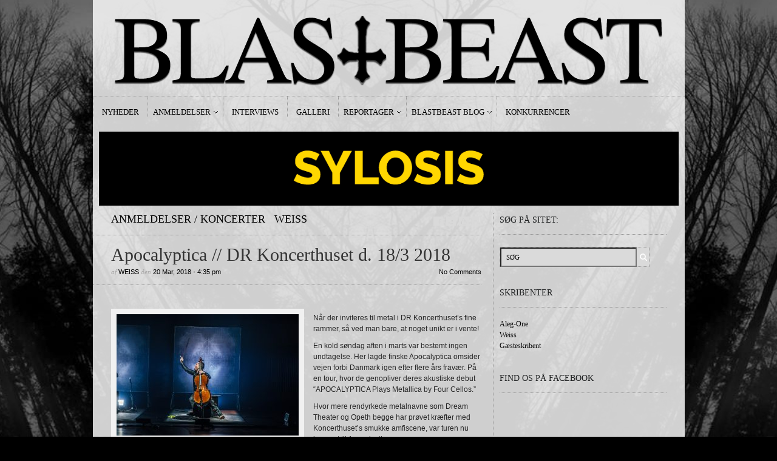

--- FILE ---
content_type: text/html; charset=UTF-8
request_url: https://blastbeast.dk/2018/03/apocalyptica-dr-koncerthuset-d-183-2018/
body_size: 12376
content:
<!DOCTYPE html PUBLIC "-//W3C//DTD XHTML 1.1//EN" "http://www.w3.org/TR/xhtml11/DTD/xhtml11.dtd">
<html xmlns="http://www.w3.org/1999/xhtml" dir="ltr" xml:lang="en-US">
    <head>
<script type='text/javascript' src='https://cdnjs.cloudflare.com/ajax/libs/jquery/3.3.1/jquery.min.js'></script>
        <meta http-equiv="Content-Type" content="text/html; charset=UTF-8" />
        <title>Apocalyptica // DR Koncerthuset d. 18/3 2018 - BLASTBEAST</title>
        <meta http-equiv="Content-language" content="en-US" />
		<link rel="profile" href="https://gmpg.org/xfn/11" />
        <link rel="shortcut icon" href="https://blastbeast.dk/wp-content/themes/sight/images/favico.ico" type="image/x-icon" />
        <link rel="stylesheet" type="text/css" media="all" href="https://blastbeast.dk/wp-content/themes/sight/style.css" />
        <!--[if IE]><link rel="stylesheet" type="text/css" media="all" href="https://blastbeast.dk/wp-content/themes/sight/ie.css" /><![endif]-->    
		
    
        <meta name='robots' content='index, follow, max-image-preview:large, max-snippet:-1, max-video-preview:-1' />

	<!-- This site is optimized with the Yoast SEO plugin v26.6 - https://yoast.com/wordpress/plugins/seo/ -->
	<link rel="canonical" href="https://blastbeast.dk/2018/03/apocalyptica-dr-koncerthuset-d-183-2018/" />
	<meta property="og:locale" content="en_US" />
	<meta property="og:type" content="article" />
	<meta property="og:title" content="Apocalyptica // DR Koncerthuset d. 18/3 2018 - BLASTBEAST" />
	<meta property="og:description" content="Når der inviteres til metal i DR Koncerthuset&#8217;s fine rammer, så ved man bare, at noget unikt er i vente!&nbsp; En kold søndag aften i marts var bestemt ingen undtagelse. Her lagde finske Apocalyptica omsider vejen forbi Danmark igen efter flere års fravær. På en tour, hvor de genopliver deres akustiske debut &#8220;APOCALYPTICA Plays Metallica by Four Cellos.&#8221; Hvor mere rendyrkede metalnavne som Dream Theater og Opeth begge har prøvet kræfter med Koncerthuset&#8217;s smukke amfiscene, var&nbsp;turen nu kommet til Apocalyptica. Tanken er sjovt. Det er sjovt at bruge Koncerthuset&#8217;s scenerum til noget andet end blot klassiske koncerter. Når det drejer sig om metalbands skal det naturligvis bare give mening. Det går ikke at smide et ekstremt dødsmetal band ind i dette rum. Men med bands, der gør brug af mange musikalske nuancer for at fremme deres dynamik, er dette rum&nbsp;naturligvis helt oplagt. Derfor er det godt set at afholde koncerter med progressive navne som Dream Theater og Opeth derinde. Det skulle også vise sig, at være de helt rette omgivelser for Apocalyptica.&nbsp; Hvor jeg før har oplevet vind og høj sol ødelægge koncertoplevelsen med Apocalyptica på Wacken&#8217;s True Stage, var det at komme ind i en smuk koncertsal som DR&#8217;s [&hellip;]" />
	<meta property="og:url" content="https://blastbeast.dk/2018/03/apocalyptica-dr-koncerthuset-d-183-2018/" />
	<meta property="og:site_name" content="BLASTBEAST" />
	<meta property="article:publisher" content="https://www.facebook.com/blastbeastmetal" />
	<meta property="article:published_time" content="2018-03-20T15:35:38+00:00" />
	<meta property="article:modified_time" content="2018-03-20T15:41:43+00:00" />
	<meta property="og:image" content="https://blastbeast.dk/wp-content/uploads/2018/03/U3D6156.jpg" />
	<meta property="og:image:width" content="3491" />
	<meta property="og:image:height" content="2325" />
	<meta property="og:image:type" content="image/jpeg" />
	<meta name="author" content="Weiss" />
	<meta name="twitter:card" content="summary_large_image" />
	<meta name="twitter:creator" content="@BlastbeastMetal" />
	<meta name="twitter:site" content="@BlastbeastMetal" />
	<meta name="twitter:label1" content="Written by" />
	<meta name="twitter:data1" content="Weiss" />
	<meta name="twitter:label2" content="Est. reading time" />
	<meta name="twitter:data2" content="3 minutes" />
	<script type="application/ld+json" class="yoast-schema-graph">{"@context":"https://schema.org","@graph":[{"@type":"WebPage","@id":"https://blastbeast.dk/2018/03/apocalyptica-dr-koncerthuset-d-183-2018/","url":"https://blastbeast.dk/2018/03/apocalyptica-dr-koncerthuset-d-183-2018/","name":"Apocalyptica // DR Koncerthuset d. 18/3 2018 - BLASTBEAST","isPartOf":{"@id":"https://blastbeast.dk/#website"},"primaryImageOfPage":{"@id":"https://blastbeast.dk/2018/03/apocalyptica-dr-koncerthuset-d-183-2018/#primaryimage"},"image":{"@id":"https://blastbeast.dk/2018/03/apocalyptica-dr-koncerthuset-d-183-2018/#primaryimage"},"thumbnailUrl":"https://blastbeast.dk/wp-content/uploads/2018/03/U3D6156.jpg","datePublished":"2018-03-20T15:35:38+00:00","dateModified":"2018-03-20T15:41:43+00:00","author":{"@id":"https://blastbeast.dk/#/schema/person/c1c044fade6f98fdefefdc1c81a8bcb9"},"breadcrumb":{"@id":"https://blastbeast.dk/2018/03/apocalyptica-dr-koncerthuset-d-183-2018/#breadcrumb"},"inLanguage":"en-US","potentialAction":[{"@type":"ReadAction","target":["https://blastbeast.dk/2018/03/apocalyptica-dr-koncerthuset-d-183-2018/"]}]},{"@type":"ImageObject","inLanguage":"en-US","@id":"https://blastbeast.dk/2018/03/apocalyptica-dr-koncerthuset-d-183-2018/#primaryimage","url":"https://blastbeast.dk/wp-content/uploads/2018/03/U3D6156.jpg","contentUrl":"https://blastbeast.dk/wp-content/uploads/2018/03/U3D6156.jpg","width":3491,"height":2325,"caption":"Apocalyptica i DR Koncerthus. Foto: Jannie Ravn Madsen"},{"@type":"BreadcrumbList","@id":"https://blastbeast.dk/2018/03/apocalyptica-dr-koncerthuset-d-183-2018/#breadcrumb","itemListElement":[{"@type":"ListItem","position":1,"name":"Home","item":"https://blastbeast.dk/"},{"@type":"ListItem","position":2,"name":"Hjem","item":"https://blastbeast.dk/nyheder/"},{"@type":"ListItem","position":3,"name":"Apocalyptica // DR Koncerthuset d. 18/3 2018"}]},{"@type":"WebSite","@id":"https://blastbeast.dk/#website","url":"https://blastbeast.dk/","name":"BLASTBEAST","description":"af metal, om metal.","potentialAction":[{"@type":"SearchAction","target":{"@type":"EntryPoint","urlTemplate":"https://blastbeast.dk/?s={search_term_string}"},"query-input":{"@type":"PropertyValueSpecification","valueRequired":true,"valueName":"search_term_string"}}],"inLanguage":"en-US"},{"@type":"Person","@id":"https://blastbeast.dk/#/schema/person/c1c044fade6f98fdefefdc1c81a8bcb9","name":"Weiss","image":{"@type":"ImageObject","inLanguage":"en-US","@id":"https://blastbeast.dk/#/schema/person/image/","url":"https://secure.gravatar.com/avatar/0cb6e4f3806754e3fc7c684ec0790e2b133661ad614cafc94c2ab1393ffcdaeb?s=96&d=mm&r=g","contentUrl":"https://secure.gravatar.com/avatar/0cb6e4f3806754e3fc7c684ec0790e2b133661ad614cafc94c2ab1393ffcdaeb?s=96&d=mm&r=g","caption":"Weiss"},"sameAs":["http://www.bleedingjustice.dk"],"url":"https://blastbeast.dk/author/weiss/"}]}</script>
	<!-- / Yoast SEO plugin. -->


<link rel="alternate" type="application/rss+xml" title="BLASTBEAST &raquo; Feed" href="https://blastbeast.dk/feed/" />
<link rel="alternate" type="application/rss+xml" title="BLASTBEAST &raquo; Comments Feed" href="https://blastbeast.dk/comments/feed/" />
<link rel="alternate" type="application/rss+xml" title="BLASTBEAST &raquo; Apocalyptica // DR Koncerthuset d. 18/3 2018 Comments Feed" href="https://blastbeast.dk/2018/03/apocalyptica-dr-koncerthuset-d-183-2018/feed/" />
<link rel="alternate" title="oEmbed (JSON)" type="application/json+oembed" href="https://blastbeast.dk/wp-json/oembed/1.0/embed?url=https%3A%2F%2Fblastbeast.dk%2F2018%2F03%2Fapocalyptica-dr-koncerthuset-d-183-2018%2F" />
<link rel="alternate" title="oEmbed (XML)" type="text/xml+oembed" href="https://blastbeast.dk/wp-json/oembed/1.0/embed?url=https%3A%2F%2Fblastbeast.dk%2F2018%2F03%2Fapocalyptica-dr-koncerthuset-d-183-2018%2F&#038;format=xml" />
<style id='wp-img-auto-sizes-contain-inline-css' type='text/css'>
img:is([sizes=auto i],[sizes^="auto," i]){contain-intrinsic-size:3000px 1500px}
/*# sourceURL=wp-img-auto-sizes-contain-inline-css */
</style>
<style id='wp-emoji-styles-inline-css' type='text/css'>

	img.wp-smiley, img.emoji {
		display: inline !important;
		border: none !important;
		box-shadow: none !important;
		height: 1em !important;
		width: 1em !important;
		margin: 0 0.07em !important;
		vertical-align: -0.1em !important;
		background: none !important;
		padding: 0 !important;
	}
/*# sourceURL=wp-emoji-styles-inline-css */
</style>
<style id='wp-block-library-inline-css' type='text/css'>
:root{--wp-block-synced-color:#7a00df;--wp-block-synced-color--rgb:122,0,223;--wp-bound-block-color:var(--wp-block-synced-color);--wp-editor-canvas-background:#ddd;--wp-admin-theme-color:#007cba;--wp-admin-theme-color--rgb:0,124,186;--wp-admin-theme-color-darker-10:#006ba1;--wp-admin-theme-color-darker-10--rgb:0,107,160.5;--wp-admin-theme-color-darker-20:#005a87;--wp-admin-theme-color-darker-20--rgb:0,90,135;--wp-admin-border-width-focus:2px}@media (min-resolution:192dpi){:root{--wp-admin-border-width-focus:1.5px}}.wp-element-button{cursor:pointer}:root .has-very-light-gray-background-color{background-color:#eee}:root .has-very-dark-gray-background-color{background-color:#313131}:root .has-very-light-gray-color{color:#eee}:root .has-very-dark-gray-color{color:#313131}:root .has-vivid-green-cyan-to-vivid-cyan-blue-gradient-background{background:linear-gradient(135deg,#00d084,#0693e3)}:root .has-purple-crush-gradient-background{background:linear-gradient(135deg,#34e2e4,#4721fb 50%,#ab1dfe)}:root .has-hazy-dawn-gradient-background{background:linear-gradient(135deg,#faaca8,#dad0ec)}:root .has-subdued-olive-gradient-background{background:linear-gradient(135deg,#fafae1,#67a671)}:root .has-atomic-cream-gradient-background{background:linear-gradient(135deg,#fdd79a,#004a59)}:root .has-nightshade-gradient-background{background:linear-gradient(135deg,#330968,#31cdcf)}:root .has-midnight-gradient-background{background:linear-gradient(135deg,#020381,#2874fc)}:root{--wp--preset--font-size--normal:16px;--wp--preset--font-size--huge:42px}.has-regular-font-size{font-size:1em}.has-larger-font-size{font-size:2.625em}.has-normal-font-size{font-size:var(--wp--preset--font-size--normal)}.has-huge-font-size{font-size:var(--wp--preset--font-size--huge)}.has-text-align-center{text-align:center}.has-text-align-left{text-align:left}.has-text-align-right{text-align:right}.has-fit-text{white-space:nowrap!important}#end-resizable-editor-section{display:none}.aligncenter{clear:both}.items-justified-left{justify-content:flex-start}.items-justified-center{justify-content:center}.items-justified-right{justify-content:flex-end}.items-justified-space-between{justify-content:space-between}.screen-reader-text{border:0;clip-path:inset(50%);height:1px;margin:-1px;overflow:hidden;padding:0;position:absolute;width:1px;word-wrap:normal!important}.screen-reader-text:focus{background-color:#ddd;clip-path:none;color:#444;display:block;font-size:1em;height:auto;left:5px;line-height:normal;padding:15px 23px 14px;text-decoration:none;top:5px;width:auto;z-index:100000}html :where(.has-border-color){border-style:solid}html :where([style*=border-top-color]){border-top-style:solid}html :where([style*=border-right-color]){border-right-style:solid}html :where([style*=border-bottom-color]){border-bottom-style:solid}html :where([style*=border-left-color]){border-left-style:solid}html :where([style*=border-width]){border-style:solid}html :where([style*=border-top-width]){border-top-style:solid}html :where([style*=border-right-width]){border-right-style:solid}html :where([style*=border-bottom-width]){border-bottom-style:solid}html :where([style*=border-left-width]){border-left-style:solid}html :where(img[class*=wp-image-]){height:auto;max-width:100%}:where(figure){margin:0 0 1em}html :where(.is-position-sticky){--wp-admin--admin-bar--position-offset:var(--wp-admin--admin-bar--height,0px)}@media screen and (max-width:600px){html :where(.is-position-sticky){--wp-admin--admin-bar--position-offset:0px}}

/*# sourceURL=wp-block-library-inline-css */
</style><style id='global-styles-inline-css' type='text/css'>
:root{--wp--preset--aspect-ratio--square: 1;--wp--preset--aspect-ratio--4-3: 4/3;--wp--preset--aspect-ratio--3-4: 3/4;--wp--preset--aspect-ratio--3-2: 3/2;--wp--preset--aspect-ratio--2-3: 2/3;--wp--preset--aspect-ratio--16-9: 16/9;--wp--preset--aspect-ratio--9-16: 9/16;--wp--preset--color--black: #000000;--wp--preset--color--cyan-bluish-gray: #abb8c3;--wp--preset--color--white: #ffffff;--wp--preset--color--pale-pink: #f78da7;--wp--preset--color--vivid-red: #cf2e2e;--wp--preset--color--luminous-vivid-orange: #ff6900;--wp--preset--color--luminous-vivid-amber: #fcb900;--wp--preset--color--light-green-cyan: #7bdcb5;--wp--preset--color--vivid-green-cyan: #00d084;--wp--preset--color--pale-cyan-blue: #8ed1fc;--wp--preset--color--vivid-cyan-blue: #0693e3;--wp--preset--color--vivid-purple: #9b51e0;--wp--preset--gradient--vivid-cyan-blue-to-vivid-purple: linear-gradient(135deg,rgb(6,147,227) 0%,rgb(155,81,224) 100%);--wp--preset--gradient--light-green-cyan-to-vivid-green-cyan: linear-gradient(135deg,rgb(122,220,180) 0%,rgb(0,208,130) 100%);--wp--preset--gradient--luminous-vivid-amber-to-luminous-vivid-orange: linear-gradient(135deg,rgb(252,185,0) 0%,rgb(255,105,0) 100%);--wp--preset--gradient--luminous-vivid-orange-to-vivid-red: linear-gradient(135deg,rgb(255,105,0) 0%,rgb(207,46,46) 100%);--wp--preset--gradient--very-light-gray-to-cyan-bluish-gray: linear-gradient(135deg,rgb(238,238,238) 0%,rgb(169,184,195) 100%);--wp--preset--gradient--cool-to-warm-spectrum: linear-gradient(135deg,rgb(74,234,220) 0%,rgb(151,120,209) 20%,rgb(207,42,186) 40%,rgb(238,44,130) 60%,rgb(251,105,98) 80%,rgb(254,248,76) 100%);--wp--preset--gradient--blush-light-purple: linear-gradient(135deg,rgb(255,206,236) 0%,rgb(152,150,240) 100%);--wp--preset--gradient--blush-bordeaux: linear-gradient(135deg,rgb(254,205,165) 0%,rgb(254,45,45) 50%,rgb(107,0,62) 100%);--wp--preset--gradient--luminous-dusk: linear-gradient(135deg,rgb(255,203,112) 0%,rgb(199,81,192) 50%,rgb(65,88,208) 100%);--wp--preset--gradient--pale-ocean: linear-gradient(135deg,rgb(255,245,203) 0%,rgb(182,227,212) 50%,rgb(51,167,181) 100%);--wp--preset--gradient--electric-grass: linear-gradient(135deg,rgb(202,248,128) 0%,rgb(113,206,126) 100%);--wp--preset--gradient--midnight: linear-gradient(135deg,rgb(2,3,129) 0%,rgb(40,116,252) 100%);--wp--preset--font-size--small: 13px;--wp--preset--font-size--medium: 20px;--wp--preset--font-size--large: 36px;--wp--preset--font-size--x-large: 42px;--wp--preset--spacing--20: 0.44rem;--wp--preset--spacing--30: 0.67rem;--wp--preset--spacing--40: 1rem;--wp--preset--spacing--50: 1.5rem;--wp--preset--spacing--60: 2.25rem;--wp--preset--spacing--70: 3.38rem;--wp--preset--spacing--80: 5.06rem;--wp--preset--shadow--natural: 6px 6px 9px rgba(0, 0, 0, 0.2);--wp--preset--shadow--deep: 12px 12px 50px rgba(0, 0, 0, 0.4);--wp--preset--shadow--sharp: 6px 6px 0px rgba(0, 0, 0, 0.2);--wp--preset--shadow--outlined: 6px 6px 0px -3px rgb(255, 255, 255), 6px 6px rgb(0, 0, 0);--wp--preset--shadow--crisp: 6px 6px 0px rgb(0, 0, 0);}:where(.is-layout-flex){gap: 0.5em;}:where(.is-layout-grid){gap: 0.5em;}body .is-layout-flex{display: flex;}.is-layout-flex{flex-wrap: wrap;align-items: center;}.is-layout-flex > :is(*, div){margin: 0;}body .is-layout-grid{display: grid;}.is-layout-grid > :is(*, div){margin: 0;}:where(.wp-block-columns.is-layout-flex){gap: 2em;}:where(.wp-block-columns.is-layout-grid){gap: 2em;}:where(.wp-block-post-template.is-layout-flex){gap: 1.25em;}:where(.wp-block-post-template.is-layout-grid){gap: 1.25em;}.has-black-color{color: var(--wp--preset--color--black) !important;}.has-cyan-bluish-gray-color{color: var(--wp--preset--color--cyan-bluish-gray) !important;}.has-white-color{color: var(--wp--preset--color--white) !important;}.has-pale-pink-color{color: var(--wp--preset--color--pale-pink) !important;}.has-vivid-red-color{color: var(--wp--preset--color--vivid-red) !important;}.has-luminous-vivid-orange-color{color: var(--wp--preset--color--luminous-vivid-orange) !important;}.has-luminous-vivid-amber-color{color: var(--wp--preset--color--luminous-vivid-amber) !important;}.has-light-green-cyan-color{color: var(--wp--preset--color--light-green-cyan) !important;}.has-vivid-green-cyan-color{color: var(--wp--preset--color--vivid-green-cyan) !important;}.has-pale-cyan-blue-color{color: var(--wp--preset--color--pale-cyan-blue) !important;}.has-vivid-cyan-blue-color{color: var(--wp--preset--color--vivid-cyan-blue) !important;}.has-vivid-purple-color{color: var(--wp--preset--color--vivid-purple) !important;}.has-black-background-color{background-color: var(--wp--preset--color--black) !important;}.has-cyan-bluish-gray-background-color{background-color: var(--wp--preset--color--cyan-bluish-gray) !important;}.has-white-background-color{background-color: var(--wp--preset--color--white) !important;}.has-pale-pink-background-color{background-color: var(--wp--preset--color--pale-pink) !important;}.has-vivid-red-background-color{background-color: var(--wp--preset--color--vivid-red) !important;}.has-luminous-vivid-orange-background-color{background-color: var(--wp--preset--color--luminous-vivid-orange) !important;}.has-luminous-vivid-amber-background-color{background-color: var(--wp--preset--color--luminous-vivid-amber) !important;}.has-light-green-cyan-background-color{background-color: var(--wp--preset--color--light-green-cyan) !important;}.has-vivid-green-cyan-background-color{background-color: var(--wp--preset--color--vivid-green-cyan) !important;}.has-pale-cyan-blue-background-color{background-color: var(--wp--preset--color--pale-cyan-blue) !important;}.has-vivid-cyan-blue-background-color{background-color: var(--wp--preset--color--vivid-cyan-blue) !important;}.has-vivid-purple-background-color{background-color: var(--wp--preset--color--vivid-purple) !important;}.has-black-border-color{border-color: var(--wp--preset--color--black) !important;}.has-cyan-bluish-gray-border-color{border-color: var(--wp--preset--color--cyan-bluish-gray) !important;}.has-white-border-color{border-color: var(--wp--preset--color--white) !important;}.has-pale-pink-border-color{border-color: var(--wp--preset--color--pale-pink) !important;}.has-vivid-red-border-color{border-color: var(--wp--preset--color--vivid-red) !important;}.has-luminous-vivid-orange-border-color{border-color: var(--wp--preset--color--luminous-vivid-orange) !important;}.has-luminous-vivid-amber-border-color{border-color: var(--wp--preset--color--luminous-vivid-amber) !important;}.has-light-green-cyan-border-color{border-color: var(--wp--preset--color--light-green-cyan) !important;}.has-vivid-green-cyan-border-color{border-color: var(--wp--preset--color--vivid-green-cyan) !important;}.has-pale-cyan-blue-border-color{border-color: var(--wp--preset--color--pale-cyan-blue) !important;}.has-vivid-cyan-blue-border-color{border-color: var(--wp--preset--color--vivid-cyan-blue) !important;}.has-vivid-purple-border-color{border-color: var(--wp--preset--color--vivid-purple) !important;}.has-vivid-cyan-blue-to-vivid-purple-gradient-background{background: var(--wp--preset--gradient--vivid-cyan-blue-to-vivid-purple) !important;}.has-light-green-cyan-to-vivid-green-cyan-gradient-background{background: var(--wp--preset--gradient--light-green-cyan-to-vivid-green-cyan) !important;}.has-luminous-vivid-amber-to-luminous-vivid-orange-gradient-background{background: var(--wp--preset--gradient--luminous-vivid-amber-to-luminous-vivid-orange) !important;}.has-luminous-vivid-orange-to-vivid-red-gradient-background{background: var(--wp--preset--gradient--luminous-vivid-orange-to-vivid-red) !important;}.has-very-light-gray-to-cyan-bluish-gray-gradient-background{background: var(--wp--preset--gradient--very-light-gray-to-cyan-bluish-gray) !important;}.has-cool-to-warm-spectrum-gradient-background{background: var(--wp--preset--gradient--cool-to-warm-spectrum) !important;}.has-blush-light-purple-gradient-background{background: var(--wp--preset--gradient--blush-light-purple) !important;}.has-blush-bordeaux-gradient-background{background: var(--wp--preset--gradient--blush-bordeaux) !important;}.has-luminous-dusk-gradient-background{background: var(--wp--preset--gradient--luminous-dusk) !important;}.has-pale-ocean-gradient-background{background: var(--wp--preset--gradient--pale-ocean) !important;}.has-electric-grass-gradient-background{background: var(--wp--preset--gradient--electric-grass) !important;}.has-midnight-gradient-background{background: var(--wp--preset--gradient--midnight) !important;}.has-small-font-size{font-size: var(--wp--preset--font-size--small) !important;}.has-medium-font-size{font-size: var(--wp--preset--font-size--medium) !important;}.has-large-font-size{font-size: var(--wp--preset--font-size--large) !important;}.has-x-large-font-size{font-size: var(--wp--preset--font-size--x-large) !important;}
/*# sourceURL=global-styles-inline-css */
</style>

<style id='classic-theme-styles-inline-css' type='text/css'>
/*! This file is auto-generated */
.wp-block-button__link{color:#fff;background-color:#32373c;border-radius:9999px;box-shadow:none;text-decoration:none;padding:calc(.667em + 2px) calc(1.333em + 2px);font-size:1.125em}.wp-block-file__button{background:#32373c;color:#fff;text-decoration:none}
/*# sourceURL=/wp-includes/css/classic-themes.min.css */
</style>
<script type="text/javascript" src="https://blastbeast.dk/wp-includes/js/jquery/jquery.min.js?ver=3.7.1" id="jquery-core-js"></script>
<script type="text/javascript" src="https://blastbeast.dk/wp-includes/js/jquery/jquery-migrate.min.js?ver=3.4.1" id="jquery-migrate-js"></script>
<script type="text/javascript" src="https://blastbeast.dk/wp-content/plugins/useful-banner-manager/scripts.js?ver=64f08d58f53e92766af553491d670423" id="ubm-scripts-js"></script>
<link rel="https://api.w.org/" href="https://blastbeast.dk/wp-json/" /><link rel="alternate" title="JSON" type="application/json" href="https://blastbeast.dk/wp-json/wp/v2/posts/24511" /><link rel="EditURI" type="application/rsd+xml" title="RSD" href="https://blastbeast.dk/xmlrpc.php?rsd" />
<link rel='stylesheet' type='text/css' href='https://blastbeast.dk/wp-content/plugins/list-category-posts-with-pagination/pagination.css' />
<style type="text/css">.recentcomments a{display:inline !important;padding:0 !important;margin:0 !important;}</style>        	<link rel='stylesheet' id='jcorgytce_ppstyle-css' href='https://blastbeast.dk/wp-content/plugins/jcwp-youtube-channel-embed/css/prettyPhoto.css?ver=64f08d58f53e92766af553491d670423' type='text/css' media='all' />
<link rel='stylesheet' id='jcorgytce_ytcestyle-css' href='https://blastbeast.dk/wp-content/plugins/jcwp-youtube-channel-embed/css/jcYoutubeChannelEmbedd.css?ver=64f08d58f53e92766af553491d670423' type='text/css' media='all' />
</head>
	<body data-rsssl=1 class="wp-singular post-template-default single single-post postid-24511 single-format-standard wp-theme-sight" style="background-color: black;">

<div class="wrapper">
<div class="adsleft">
</div>

            <div class="header clear">
                <div class="logo">
                    <a href="https://blastbeast.dk"><img src="https://blastbeast.dk/wp-content/uploads/2012/10/cleantop-lang.png" alt="BLASTBEAST"/></a>
                </div>


              

            </div>

<div class="adsright">
</div>
            <div class="nav"><ul id="dd" class="dd"><li id="menu-item-5819" class="menu-item menu-item-type-post_type menu-item-object-page menu-item-5819"><a href="https://blastbeast.dk/?cat=29">Nyheder</a></li>
<li id="menu-item-5821" class="menu-item menu-item-type-post_type menu-item-object-page menu-item-has-children parent menu-item-5821"><a href="https://blastbeast.dk/anmeldelser/">Anmeldelser</a>
<ul class="sub-menu">
	<li id="menu-item-5822" class="menu-item menu-item-type-post_type menu-item-object-page menu-item-5822"><a href="https://blastbeast.dk/?cat=27">Udgivelser</a></li>
	<li id="menu-item-5823" class="menu-item menu-item-type-post_type menu-item-object-page menu-item-5823"><a href="https://blastbeast.dk/?cat=26">Koncerter</a></li>
</ul>
</li>
<li id="menu-item-5824" class="menu-item menu-item-type-post_type menu-item-object-page menu-item-5824"><a href="https://blastbeast.dk/?cat=25">Interviews</a></li>
<li id="menu-item-27051" class="menu-item menu-item-type-post_type menu-item-object-page menu-item-27051"><a href="https://blastbeast.dk/galleri2/">Galleri</a></li>
<li id="menu-item-5820" class="menu-item menu-item-type-post_type menu-item-object-page menu-item-has-children parent menu-item-5820"><a href="https://blastbeast.dk/?cat=28">Reportager</a>
<ul class="sub-menu">
	<li id="menu-item-12912" class="menu-item menu-item-type-post_type menu-item-object-page menu-item-12912"><a href="https://blastbeast.dk/videoer/">Videoer</a></li>
</ul>
</li>
<li id="menu-item-5818" class="menu-item menu-item-type-post_type menu-item-object-page menu-item-has-children parent menu-item-5818"><a href="https://blastbeast.dk/?cat=41">Blastbeast Blog</a>
<ul class="sub-menu">
	<li id="menu-item-5827" class="menu-item menu-item-type-post_type menu-item-object-page menu-item-5827"><a href="https://blastbeast.dk/?cat=39">Aleg-One’s blog</a></li>
	<li id="menu-item-5828" class="menu-item menu-item-type-post_type menu-item-object-page menu-item-5828"><a href="https://blastbeast.dk/?cat=40">Weiss’ blog</a></li>
	<li id="menu-item-5826" class="menu-item menu-item-type-post_type menu-item-object-page menu-item-5826"><a href="https://blastbeast.dk/?cat=160">Fokus På…</a></li>
	<li id="menu-item-24425" class="menu-item menu-item-type-post_type menu-item-object-page menu-item-24425"><a href="https://blastbeast.dk/blog/wacken-metal-battle-2018/">Wacken Metal Battle 2018</a></li>
</ul>
</li>
<li id="menu-item-5817" class="menu-item menu-item-type-post_type menu-item-object-page menu-item-5817"><a href="https://blastbeast.dk/?cat=148">Konkurrencer</a></li>
</ul></div>

<div class="banners3" style="margin:10px">
<div class="ubm_banner"><a href="https://pumpehuset.dk/program/?genre=metal" target="_blank" rel="dofollow"><img src="https://blastbeast.dk/wp-content/uploads/useful_banner_manager_banners/62-BLASTBEAST-BANNER-dec-mar.gif" width="955" alt=""></a></div> 
</div>



            <!-- Container -->
            <div id="container" class="clear">
                <!-- Content -->
                <div id="content"> 
            
        <div class="content-title">
            <a href="https://blastbeast.dk/anmeldelse-koncert/" rel="category tag">Anmeldelser / Koncerter</a> <span>/</span> <a href="https://blastbeast.dk/weiss/" rel="category tag">Weiss</a>            <a href="http://facebook.com/share.php?u=https://blastbeast.dk/2018/03/apocalyptica-dr-koncerthuset-d-183-2018/&amp;t=Apocalyptica+%2F%2F+DR+Koncerthuset+d.+18%2F3+2018" target="_blank" class="f" title="Share on Facebook"></a>
            <a href="http://twitter.com/home?status=Apocalyptica // DR Koncerthuset d. 18/3 2018 https://tinyurl.com/y3zjqeur" target="_blank" class="t" title="Spread the word on Twitter"></a>
            <a href="http://digg.com/submit?phase=2&amp;url=https://blastbeast.dk/2018/03/apocalyptica-dr-koncerthuset-d-183-2018/&amp;title=Apocalyptica // DR Koncerthuset d. 18/3 2018" target="_blank" class="di" title="Bookmark on Del.icio.us"></a>
            <a href="http://stumbleupon.com/submit?url=https://blastbeast.dk/2018/03/apocalyptica-dr-koncerthuset-d-183-2018/&amp;title=Apocalyptica+%2F%2F+DR+Koncerthuset+d.+18%2F3+2018" target="_blank" class="su" title="Share on StumbleUpon"></a>
        </div>

        <div class="entry">
            <div class="single clear post-24511 post type-post status-publish format-standard has-post-thumbnail hentry category-anmeldelse-koncert category-weiss tag-apocalyptica tag-dr-koncerthus" id="post_24511">
               
 <div class="post-meta">
                    <h1>Apocalyptica // DR Koncerthuset d. 18/3 2018</h1>
                    af <span class="post-author"><a href="https://blastbeast.dk/author/weiss/" title="Posts by Weiss">Weiss</a></span> den <span
                        class="post-date">20 Mar, 2018</span> &bull; <span>4:35 pm</span> <a
                        href="#comments" class="post-comms">No Comments</a></div>
<div class="adspost">
</div>
                <div class="post-content"><div id="attachment_24513" style="width: 310px" class="wp-caption alignleft"><img fetchpriority="high" decoding="async" aria-describedby="caption-attachment-24513" class="size-medium wp-image-24513" src="https://blastbeast.dk/wp-content/uploads/2018/03/U3D6156-300x200.jpg" alt="" width="300" height="200" srcset="https://blastbeast.dk/wp-content/uploads/2018/03/U3D6156-300x200.jpg 300w, https://blastbeast.dk/wp-content/uploads/2018/03/U3D6156-768x511.jpg 768w, https://blastbeast.dk/wp-content/uploads/2018/03/U3D6156-1024x682.jpg 1024w" sizes="(max-width: 300px) 100vw, 300px" /><p id="caption-attachment-24513" class="wp-caption-text">Apocalyptica i DR Koncerthus. Foto: Jannie Ravn Madsen</p></div>
<p>Når der inviteres til metal i DR Koncerthuset&#8217;s fine rammer, så ved man bare, at noget unikt er i vente!&nbsp;<span id="more-24511"></span></p>
<p>En kold søndag aften i marts var bestemt ingen undtagelse. Her lagde finske Apocalyptica omsider vejen forbi Danmark igen efter flere års fravær. På en tour, hvor de genopliver deres akustiske debut &#8220;APOCALYPTICA Plays Metallica by Four Cellos.&#8221;</p>
<p>Hvor mere rendyrkede metalnavne som Dream Theater og Opeth begge har prøvet kræfter med Koncerthuset&#8217;s smukke amfiscene, var&nbsp;turen nu kommet til Apocalyptica.</p>
<p>Tanken er sjovt. Det er sjovt at bruge Koncerthuset&#8217;s scenerum til noget andet end blot klassiske koncerter. Når det drejer sig om metalbands skal det naturligvis bare give mening.</p>
<div id="attachment_24515" style="width: 310px" class="wp-caption alignright"><img decoding="async" aria-describedby="caption-attachment-24515" class="size-medium wp-image-24515" src="https://blastbeast.dk/wp-content/uploads/2018/03/U3D6233-300x194.jpg" alt="" width="300" height="194" srcset="https://blastbeast.dk/wp-content/uploads/2018/03/U3D6233-300x194.jpg 300w, https://blastbeast.dk/wp-content/uploads/2018/03/U3D6233-768x497.jpg 768w, https://blastbeast.dk/wp-content/uploads/2018/03/U3D6233-1024x663.jpg 1024w" sizes="(max-width: 300px) 100vw, 300px" /><p id="caption-attachment-24515" class="wp-caption-text">Apocalyptica i DR Koncerhus. Foto: Jannie Ravn Madsen</p></div>
<p>Det går ikke at smide et ekstremt dødsmetal band ind i dette rum. Men med bands, der gør brug af mange musikalske nuancer for at fremme deres dynamik, er dette rum&nbsp;naturligvis helt oplagt. Derfor er det godt set at afholde koncerter med progressive navne som Dream Theater og Opeth derinde. Det skulle også vise sig, at være de helt rette omgivelser for Apocalyptica.&nbsp;</p>
<p>Hvor jeg før har oplevet vind og høj sol ødelægge koncertoplevelsen med Apocalyptica på Wacken&#8217;s True Stage, var det at komme ind i en smuk koncertsal som DR&#8217;s det helt rigtige.&nbsp; Her kunne man for alvor nyde musikken og de mange nuancer, som de ekstremt dygtige musikere i Apocalyptica formår at frembringe på deres celloer.&nbsp;<br />
Finnerne virkede også oprigtigt stolte over, at få lov til at spille koncert i disse rammer. En koncert, der udelukkende bestod af deres egne fortolkninger af Metallica&#8217;s klassiske sange.</p>
<p>Selve showet var delt op i to akter . Den første var et rendyrket akustisk set, hvor de 4 musikere sad forrest på scenen og leverede deres fortolkninger af sange som &#8220;Enter Sandman&#8221;, &#8220;Master Of Puppets&#8221; og &#8220;Welcome Home (Sanitarium)&#8221;. Ingen vokal, ingen guitar, ingen bas og ingen trommer. Kun de fire cellister.&nbsp;</p>
<div id="attachment_24517" style="width: 310px" class="wp-caption alignleft"><img decoding="async" aria-describedby="caption-attachment-24517" class="size-medium wp-image-24517" src="https://blastbeast.dk/wp-content/uploads/2018/03/U3D6281-300x188.jpg" alt="" width="300" height="188" srcset="https://blastbeast.dk/wp-content/uploads/2018/03/U3D6281-300x188.jpg 300w, https://blastbeast.dk/wp-content/uploads/2018/03/U3D6281-768x482.jpg 768w, https://blastbeast.dk/wp-content/uploads/2018/03/U3D6281-1024x643.jpg 1024w" sizes="(max-width: 300px) 100vw, 300px" /><p id="caption-attachment-24517" class="wp-caption-text">Apocalyptica i DR Koncerthus. Foto: Jannie Ravn Madsen</p></div>
<p>Det var hypnotiserende at opleve deres musikalske ekvilibrisme som mega tekniske cellister. Tænk på, at disse musikeres tekniske kunnen fremstår helt nøgent, som de sidder der på scenen. Spiller bare én forkert kan det omgående høres og her er det altså umuligt, at skjule sig bag en lydmur af distortion og en hårdt bankende rytmesektion. Samtidig var det ganske imponerende at opleve, hvor tight et&nbsp;Metallica arrangement rent faktisk kan spilles, og hvor tydeligt det er, at metal og klassisk musik er beslægtet i forhold til sangskrivning.&nbsp;</p>
<p>I anden del af showet kom der lidt mere gang i musikerne. Showet steg i intensitet. De fik en trommeslager på scenen og intensiteten&nbsp;og det hele blev en del mere hårdtslående. Men fortsat var det hele spillet instrumentalt. Klimaks var i en imponerende veludført udgave af &#8220;Battery&#8221;, der for alvor slog en streg under, hvor dygtige musikere de her fire rent faktisk er.&nbsp;&nbsp;</p>
<p>Da Apocalyptica sluttede af med trekløveret &#8220;Seek And Destroy&#8221;, &#8220;Nothing Else Matters&#8221; og &#8220;One&#8221; kunne de, velfortjent, modtage den udsolgte sal&#8217;s enorme hyldest.&nbsp;</p>
<p>Næste gang vi er i Koncerthuset er d. 15 april til Wardruna.&nbsp;</p>
<p><img loading="lazy" decoding="async" class="alignleft size-full wp-image-11709" src="https://blastbeast.dk/wp-content/uploads/2013/11/9-penta.gif" alt="" width="200" height="44"></p>
<div id="wp_fb_like_button" style="margin:5px 0;float:none;height:10px;"><script src="https://connect.facebook.net/en_US/all.js#xfbml=1"></script><fb:like href="https://blastbeast.dk/2018/03/apocalyptica-dr-koncerthuset-d-183-2018/" send="true" layout="button_count" width="400" show_faces="true" font="arial" action="like" colorscheme="dark"></fb:like></div></div>
                <div class="post-footer"><strong>Tags: </strong><a href="https://blastbeast.dk/tag/apocalyptica/" rel="tag">Apocalyptica</a>, <a href="https://blastbeast.dk/tag/dr-koncerthus/" rel="tag">DR koncerthus</a></div>
            </div>
            <div class="post-navigation clear">
                                                            <a class="post-prev" href="https://blastbeast.dk/2018/03/heaven-shall-burn-m-fl-pumpehuset-123-2018/"><em>Forrige indl&aeligg</em><span>Heaven Shall Burn m.fl // Pumpehuset 12/3 2018</span></a>
                                                                <a class="post-next" href="https://blastbeast.dk/2018/03/roskilde-festival-tilfoejer-rising-navne-programmet/"><em>N&aeligste indl&aeligg</em><span>Roskilde Festival tilføjer Dirt Forge til programmet</span></a>
                                    <div class="line"></div>
            </div>
        </div>

            
<div class="comments">
    
    
    <div id="comments">
        </div>

    
    <div id="respond">
        <h3>Hvad synes du selv?</h3>
        <div class="comment_form">

        
            <form action="https://blastbeast.dk/wp-comments-post.php" method="post" id="commentform">

                
                    <table>
                        <tr>
                            <td colspan="3">
                                <div class="commform-textarea">
                                    <textarea name="comment" id="comment" cols="50" rows="7" tabindex="1"></textarea>
                                </div>
                            </td>
                        </tr>
                        <tr>
                            <td class="commform-author">
                                <p>Navn <span>skal udfyldes</span></p>
                                <div>
                                    <input type="text" name="author" id="author" tabindex="2" />
                                </div>
                            </td>
                            <td class="commform-email">
                                <p>Email <span>skal udfyldes</span></p>
                                <div>
                                    <input type="text" name="email" id="email" tabindex="3" />
                                </div>
                            </td>
                            <td class="commform-url">
                                <p>Website</p>
                                <div>
                                    <input type="text" name="url" id="url" tabindex="4" />
                                </div>
                            </td>
                        </tr>
                    </table>

                
                <!--<p class="comment_message"><small><strong>XHTML:</strong> You can use these tags: <code>&lt;a href=&quot;&quot; title=&quot;&quot;&gt; &lt;abbr title=&quot;&quot;&gt; &lt;acronym title=&quot;&quot;&gt; &lt;b&gt; &lt;blockquote cite=&quot;&quot;&gt; &lt;cite&gt; &lt;code&gt; &lt;del datetime=&quot;&quot;&gt; &lt;em&gt; &lt;i&gt; &lt;q cite=&quot;&quot;&gt; &lt;s&gt; &lt;strike&gt; &lt;strong&gt; </code></small></p>-->

                <div class="submit clear">
                    <input name="submit" type="submit" id="submit" tabindex="5" value="Submit" />
                    <p id="cancel-comment-reply"><a rel="nofollow" id="cancel-comment-reply-link" href="/2018/03/apocalyptica-dr-koncerthuset-d-183-2018/#respond" style="display:none;">Click here to cancel reply.</a></p>
                </div>
                    
                <div><input type='hidden' name='comment_post_ID' value='24511' id='comment_post_ID' />
<input type='hidden' name='comment_parent' id='comment_parent' value='0' />
<p style="display: none;"><input type="hidden" id="akismet_comment_nonce" name="akismet_comment_nonce" value="f6b8c33065" /></p><p style="display: none !important;" class="akismet-fields-container" data-prefix="ak_"><label>&#916;<textarea name="ak_hp_textarea" cols="45" rows="8" maxlength="100"></textarea></label><input type="hidden" id="ak_js_1" name="ak_js" value="59"/><script>document.getElementById( "ak_js_1" ).setAttribute( "value", ( new Date() ).getTime() );</script></p></div>

            </form>

        
        </div>

        
    </div>

</div>
<!-- #comments -->
            </div>
            <!-- /Content -->

            <div class="sidebar">
    <div id="search-4" class="widget_search widget"><h3>Søg på sitet:</h3><div class="widget-body clear"><div class="search">
    <form method="get" id="searchform" action="https://blastbeast.dk">
        <fieldset>
            <input name="s" type="text" onfocus="if(this.value=='Søg') this.value='';" onblur="if(this.value=='') this.value='Søg';" value="Søg" />
            <button type="submit"></button>
        </fieldset>
    </form>
</div></div></div><div id="nav_menu-5" class="widget_nav_menu widget"><h3>Skribenter</h3><div class="widget-body clear"><div class="menu-skribenter-container"><ul id="menu-skribenter" class="menu"><li id="menu-item-5863" class="menu-item menu-item-type-post_type menu-item-object-page menu-item-5863"><a href="https://blastbeast.dk/alexander/">Aleg-One</a></li>
<li id="menu-item-5865" class="menu-item menu-item-type-post_type menu-item-object-page menu-item-5865"><a href="https://blastbeast.dk/weiss-2/">Weiss</a></li>
<li id="menu-item-5866" class="menu-item menu-item-type-post_type menu-item-object-page menu-item-5866"><a href="https://blastbeast.dk/gaesteskribent/">Gæsteskribent</a></li>
</ul></div></div></div><div id="text-3" class="widget_text widget"><h3>Find os på Facebook</h3><div class="widget-body clear">			<div class="textwidget"><div class="fb-like" data-href="http://www.facebook.com/blastbeastmetal" data-width="300" data-height="The pixel height of the plugin" data-colorscheme="light" data-layout="standard" data-action="like" data-show-faces="true" data-send="false"></div></div>
		</div></div><div id="recent-comments-3" class="widget_recent_comments widget"><h3>Seneste kommentarer</h3><div class="widget-body clear"><ul id="recentcomments"><li class="recentcomments"><span class="comment-author-link">Tor</span> on <a href="https://blastbeast.dk/2025/07/the-chisel-roskilde-festival-05-07-2025/#comment-65271">The Chisel // Roskilde Festival 05.07 2025</a></li><li class="recentcomments"><span class="comment-author-link">Alli</span> on <a href="https://blastbeast.dk/2024/10/vind-billetter-til-syl-omsorg-pa-forbraendingen-19-10-24/#comment-47428">Vind billetter til SYL + Omsorg på Forbrændingen 19.10.24</a></li><li class="recentcomments"><span class="comment-author-link">Kjartan</span> on <a href="https://blastbeast.dk/2024/10/vind-billetter-til-syl-omsorg-pa-forbraendingen-19-10-24/#comment-47299">Vind billetter til SYL + Omsorg på Forbrændingen 19.10.24</a></li><li class="recentcomments"><span class="comment-author-link"><a href="http://streubeljonas@gmail.com" class="url" rel="ugc external nofollow">Jonas</a></span> on <a href="https://blastbeast.dk/2024/10/vind-billetter-til-syl-omsorg-pa-forbraendingen-19-10-24/#comment-47260">Vind billetter til SYL + Omsorg på Forbrændingen 19.10.24</a></li><li class="recentcomments"><span class="comment-author-link">Joachim</span> on <a href="https://blastbeast.dk/2024/10/vind-billetter-til-syl-omsorg-pa-forbraendingen-19-10-24/#comment-47226">Vind billetter til SYL + Omsorg på Forbrændingen 19.10.24</a></li></ul></div></div></div>
            </div>
            <!-- /Container -->

            <div class="footer">
                <p class="copyright">&copy; 2026 <a href="https://blastbeast.dk">BLASTBEAST</a>. All Rights Reserved.<br /></p>
                
            </div>
        </div>
        <!-- Page generated: 0.711 s, 62 queries -->
        <script type="speculationrules">
{"prefetch":[{"source":"document","where":{"and":[{"href_matches":"/*"},{"not":{"href_matches":["/wp-*.php","/wp-admin/*","/wp-content/uploads/*","/wp-content/*","/wp-content/plugins/*","/wp-content/themes/sight/*","/*\\?(.+)"]}},{"not":{"selector_matches":"a[rel~=\"nofollow\"]"}},{"not":{"selector_matches":".no-prefetch, .no-prefetch a"}}]},"eagerness":"conservative"}]}
</script>
<script type="text/javascript" src="https://blastbeast.dk/wp-content/themes/sight/js/jquery.cycle.all.min.js?ver=64f08d58f53e92766af553491d670423" id="cycle-js"></script>
<script type="text/javascript" src="https://blastbeast.dk/wp-content/themes/sight/js/jquery.cookie.js?ver=64f08d58f53e92766af553491d670423" id="cookie-js"></script>
<script type="text/javascript" src="https://blastbeast.dk/wp-includes/js/comment-reply.min.js?ver=64f08d58f53e92766af553491d670423" id="comment-reply-js" async="async" data-wp-strategy="async" fetchpriority="low"></script>
<script type="text/javascript" src="https://blastbeast.dk/wp-content/themes/sight/js/script.js?ver=64f08d58f53e92766af553491d670423" id="script-js"></script>
<script type="text/javascript" src="https://blastbeast.dk/wp-content/plugins/page-links-to/dist/new-tab.js?ver=3.3.7" id="page-links-to-js"></script>
<script type="text/javascript" src="https://blastbeast.dk/wp-content/plugins/jcwp-youtube-channel-embed/jquery.prettyPhoto.js?ver=64f08d58f53e92766af553491d670423" id="jcorgytce_pp-js"></script>
<script type="text/javascript" src="https://blastbeast.dk/wp-content/plugins/jcwp-youtube-channel-embed/jcorgYoutubeUserChannelEmbed.js?ver=64f08d58f53e92766af553491d670423" id="jcorgytce_ytce-js"></script>
<script defer type="text/javascript" src="https://blastbeast.dk/wp-content/plugins/akismet/_inc/akismet-frontend.js?ver=1767014046" id="akismet-frontend-js"></script>
<script id="wp-emoji-settings" type="application/json">
{"baseUrl":"https://s.w.org/images/core/emoji/17.0.2/72x72/","ext":".png","svgUrl":"https://s.w.org/images/core/emoji/17.0.2/svg/","svgExt":".svg","source":{"concatemoji":"https://blastbeast.dk/wp-includes/js/wp-emoji-release.min.js?ver=64f08d58f53e92766af553491d670423"}}
</script>
<script type="module">
/* <![CDATA[ */
/*! This file is auto-generated */
const a=JSON.parse(document.getElementById("wp-emoji-settings").textContent),o=(window._wpemojiSettings=a,"wpEmojiSettingsSupports"),s=["flag","emoji"];function i(e){try{var t={supportTests:e,timestamp:(new Date).valueOf()};sessionStorage.setItem(o,JSON.stringify(t))}catch(e){}}function c(e,t,n){e.clearRect(0,0,e.canvas.width,e.canvas.height),e.fillText(t,0,0);t=new Uint32Array(e.getImageData(0,0,e.canvas.width,e.canvas.height).data);e.clearRect(0,0,e.canvas.width,e.canvas.height),e.fillText(n,0,0);const a=new Uint32Array(e.getImageData(0,0,e.canvas.width,e.canvas.height).data);return t.every((e,t)=>e===a[t])}function p(e,t){e.clearRect(0,0,e.canvas.width,e.canvas.height),e.fillText(t,0,0);var n=e.getImageData(16,16,1,1);for(let e=0;e<n.data.length;e++)if(0!==n.data[e])return!1;return!0}function u(e,t,n,a){switch(t){case"flag":return n(e,"\ud83c\udff3\ufe0f\u200d\u26a7\ufe0f","\ud83c\udff3\ufe0f\u200b\u26a7\ufe0f")?!1:!n(e,"\ud83c\udde8\ud83c\uddf6","\ud83c\udde8\u200b\ud83c\uddf6")&&!n(e,"\ud83c\udff4\udb40\udc67\udb40\udc62\udb40\udc65\udb40\udc6e\udb40\udc67\udb40\udc7f","\ud83c\udff4\u200b\udb40\udc67\u200b\udb40\udc62\u200b\udb40\udc65\u200b\udb40\udc6e\u200b\udb40\udc67\u200b\udb40\udc7f");case"emoji":return!a(e,"\ud83e\u1fac8")}return!1}function f(e,t,n,a){let r;const o=(r="undefined"!=typeof WorkerGlobalScope&&self instanceof WorkerGlobalScope?new OffscreenCanvas(300,150):document.createElement("canvas")).getContext("2d",{willReadFrequently:!0}),s=(o.textBaseline="top",o.font="600 32px Arial",{});return e.forEach(e=>{s[e]=t(o,e,n,a)}),s}function r(e){var t=document.createElement("script");t.src=e,t.defer=!0,document.head.appendChild(t)}a.supports={everything:!0,everythingExceptFlag:!0},new Promise(t=>{let n=function(){try{var e=JSON.parse(sessionStorage.getItem(o));if("object"==typeof e&&"number"==typeof e.timestamp&&(new Date).valueOf()<e.timestamp+604800&&"object"==typeof e.supportTests)return e.supportTests}catch(e){}return null}();if(!n){if("undefined"!=typeof Worker&&"undefined"!=typeof OffscreenCanvas&&"undefined"!=typeof URL&&URL.createObjectURL&&"undefined"!=typeof Blob)try{var e="postMessage("+f.toString()+"("+[JSON.stringify(s),u.toString(),c.toString(),p.toString()].join(",")+"));",a=new Blob([e],{type:"text/javascript"});const r=new Worker(URL.createObjectURL(a),{name:"wpTestEmojiSupports"});return void(r.onmessage=e=>{i(n=e.data),r.terminate(),t(n)})}catch(e){}i(n=f(s,u,c,p))}t(n)}).then(e=>{for(const n in e)a.supports[n]=e[n],a.supports.everything=a.supports.everything&&a.supports[n],"flag"!==n&&(a.supports.everythingExceptFlag=a.supports.everythingExceptFlag&&a.supports[n]);var t;a.supports.everythingExceptFlag=a.supports.everythingExceptFlag&&!a.supports.flag,a.supports.everything||((t=a.source||{}).concatemoji?r(t.concatemoji):t.wpemoji&&t.twemoji&&(r(t.twemoji),r(t.wpemoji)))});
//# sourceURL=https://blastbeast.dk/wp-includes/js/wp-emoji-loader.min.js
/* ]]> */
</script>

        <script type="text/javascript">

  var _gaq = _gaq || [];
  _gaq.push(['_setAccount', 'UA-26756585-1']);
  _gaq.push(['_trackPageview']);

  (function() {
    var ga = document.createElement('script'); ga.type = 'text/javascript'; ga.async = true;
    ga.src = ('https:' == document.location.protocol ? 'https://ssl' : 'http://www') + '.google-analytics.com/ga.js';
    var s = document.getElementsByTagName('script')[0]; s.parentNode.insertBefore(ga, s);
  })();

</script>
	</body>
</html>